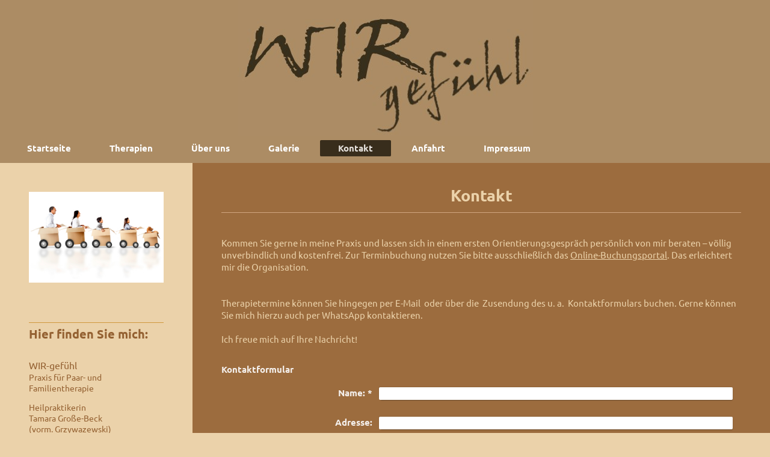

--- FILE ---
content_type: text/html; charset=UTF-8
request_url: https://www.wir-gefuehl.online/kontakt/
body_size: 5730
content:
<!DOCTYPE html>
<html lang="de"  ><head prefix="og: http://ogp.me/ns# fb: http://ogp.me/ns/fb# business: http://ogp.me/ns/business#">
    <meta http-equiv="Content-Type" content="text/html; charset=utf-8"/>
    <meta name="generator" content="IONOS MyWebsite"/>
        
    <link rel="dns-prefetch" href="//cdn.website-start.de/"/>
    <link rel="dns-prefetch" href="//126.mod.mywebsite-editor.com"/>
    <link rel="dns-prefetch" href="https://126.sb.mywebsite-editor.com/"/>
    <link rel="shortcut icon" href="https://www.wir-gefuehl.online/s/misc/favicon.png?1499791440"/>
        <link rel="apple-touch-icon" href="https://www.wir-gefuehl.online/s/misc/touchicon.png?1499791477"/>
        <title>WIRgefühl - Kontakt</title>
    <style type="text/css">@media screen and (max-device-width: 1024px) {.diyw a.switchViewWeb {display: inline !important;}}</style>
    <style type="text/css">@media screen and (min-device-width: 1024px) {
            .mediumScreenDisabled { display:block }
            .smallScreenDisabled { display:block }
        }
        @media screen and (max-device-width: 1024px) { .mediumScreenDisabled { display:none } }
        @media screen and (max-device-width: 568px) { .smallScreenDisabled { display:none } }
                @media screen and (min-width: 1024px) {
            .mobilepreview .mediumScreenDisabled { display:block }
            .mobilepreview .smallScreenDisabled { display:block }
        }
        @media screen and (max-width: 1024px) { .mobilepreview .mediumScreenDisabled { display:none } }
        @media screen and (max-width: 568px) { .mobilepreview .smallScreenDisabled { display:none } }</style>
    <meta name="viewport" content="width=device-width, initial-scale=1, maximum-scale=1, minimal-ui"/>

<meta name="format-detection" content="telephone=no"/>
        <meta name="keywords" content="Kontakt, Tamara Grzywazewski, Wirgefühl, Bottrop, Kirchhellen, Paar, Paartherapeut, Paartherapie, Familientherapie,"/>
            <meta name="description" content="Willkommen bei WIRgefühl, der etwas anderen Paar- und Familientherapie! Ich freue mich auf Ihre Kontaktaufnahme unter: Tamara Grzywazewski, Mesteroth 8, 46244 Bottrop-Kirchhellen, info@WIR-gefuehl.online"/>
            <meta name="robots" content="index,follow"/>
        <link href="//cdn.website-start.de/templates/2134/style.css?1763478093678" rel="stylesheet" type="text/css"/>
    <link href="https://www.wir-gefuehl.online/s/style/theming.css?1706631121" rel="stylesheet" type="text/css"/>
    <link href="//cdn.website-start.de/app/cdn/min/group/web.css?1763478093678" rel="stylesheet" type="text/css"/>
<link href="//cdn.website-start.de/app/cdn/min/moduleserver/css/de_DE/common,form,shoppingbasket?1763478093678" rel="stylesheet" type="text/css"/>
    <link href="//cdn.website-start.de/app/cdn/min/group/mobilenavigation.css?1763478093678" rel="stylesheet" type="text/css"/>
    <link href="https://126.sb.mywebsite-editor.com/app/logstate2-css.php?site=430618344&amp;t=1768525321" rel="stylesheet" type="text/css"/>

<script type="text/javascript">
    /* <![CDATA[ */
var stagingMode = '';
    /* ]]> */
</script>
<script src="https://126.sb.mywebsite-editor.com/app/logstate-js.php?site=430618344&amp;t=1768525321"></script>

    <link href="//cdn.website-start.de/templates/2134/print.css?1763478093678" rel="stylesheet" media="print" type="text/css"/>
    <script type="text/javascript">
    /* <![CDATA[ */
    var systemurl = 'https://126.sb.mywebsite-editor.com/';
    var webPath = '/';
    var proxyName = '';
    var webServerName = 'www.wir-gefuehl.online';
    var sslServerUrl = 'https://www.wir-gefuehl.online';
    var nonSslServerUrl = 'http://www.wir-gefuehl.online';
    var webserverProtocol = 'http://';
    var nghScriptsUrlPrefix = '//126.mod.mywebsite-editor.com';
    var sessionNamespace = 'DIY_SB';
    var jimdoData = {
        cdnUrl:  '//cdn.website-start.de/',
        messages: {
            lightBox: {
    image : 'Bild',
    of: 'von'
}

        },
        isTrial: 0,
        pageId: 309407    };
    var script_basisID = "430618344";

    diy = window.diy || {};
    diy.web = diy.web || {};

        diy.web.jsBaseUrl = "//cdn.website-start.de/s/build/";

    diy.context = diy.context || {};
    diy.context.type = diy.context.type || 'web';
    /* ]]> */
</script>

<script type="text/javascript" src="//cdn.website-start.de/app/cdn/min/group/web.js?1763478093678" crossorigin="anonymous"></script><script type="text/javascript" src="//cdn.website-start.de/s/build/web.bundle.js?1763478093678" crossorigin="anonymous"></script><script type="text/javascript" src="//cdn.website-start.de/app/cdn/min/group/mobilenavigation.js?1763478093678" crossorigin="anonymous"></script><script src="//cdn.website-start.de/app/cdn/min/moduleserver/js/de_DE/common,form,shoppingbasket?1763478093678"></script>
<script type="text/javascript" src="https://cdn.website-start.de/proxy/apps/static/resource/dependencies/"></script><script type="text/javascript">
                    if (typeof require !== 'undefined') {
                        require.config({
                            waitSeconds : 10,
                            baseUrl : 'https://cdn.website-start.de/proxy/apps/static/js/'
                        });
                    }
                </script><script type="text/javascript" src="//cdn.website-start.de/app/cdn/min/group/pfcsupport.js?1763478093678" crossorigin="anonymous"></script>    <meta property="og:type" content="business.business"/>
    <meta property="og:url" content="https://www.wir-gefuehl.online/kontakt/"/>
    <meta property="og:title" content="WIRgefühl - Kontakt"/>
            <meta property="og:description" content="Willkommen bei WIRgefühl, der etwas anderen Paar- und Familientherapie! Ich freue mich auf Ihre Kontaktaufnahme unter: Tamara Grzywazewski, Mesteroth 8, 46244 Bottrop-Kirchhellen, info@WIR-gefuehl.online"/>
                <meta property="og:image" content="https://www.wir-gefuehl.online/s/misc/logo.jpg?t=1767677703"/>
        <meta property="business:contact_data:country_name" content="Deutschland"/>
    <meta property="business:contact_data:street_address" content="Schäferweg 37"/>
    <meta property="business:contact_data:locality" content="Bottrop"/>
    
    <meta property="business:contact_data:email" content="info@WIR-gefuehl.online"/>
    <meta property="business:contact_data:postal_code" content="46244"/>
    <meta property="business:contact_data:phone_number" content="+49 2045 859865"/>
    
    
<meta property="business:hours:day" content="MONDAY"/><meta property="business:hours:start" content="09:00"/><meta property="business:hours:end" content="20:00"/><meta property="business:hours:day" content="TUESDAY"/><meta property="business:hours:start" content="09:00"/><meta property="business:hours:end" content="20:00"/><meta property="business:hours:day" content="WEDNESDAY"/><meta property="business:hours:start" content="09:00"/><meta property="business:hours:end" content="20:00"/><meta property="business:hours:day" content="THURSDAY"/><meta property="business:hours:start" content="09:00"/><meta property="business:hours:end" content="20:00"/><meta property="business:hours:day" content="FRIDAY"/><meta property="business:hours:start" content="09:00"/><meta property="business:hours:end" content="20:00"/></head>


<body class="body diyBgActive  cc-pagemode-default diyfeSidebarLeft diy-layout-fullWidth diy-market-de_DE" data-pageid="309407" id="page-309407">
    
    <div class="diyw">
        <div class="diyweb">
<div class="diywebGutter">
<div class="diywebHeader diyfeCA diyfeCA2">

<div class="diywebHeader-item diywebMobileNavigation">

<nav id="diyfeMobileNav" class="diyfeCA diyfeCA2" role="navigation">
    <a title="Navigation aufklappen/zuklappen">Navigation aufklappen/zuklappen</a>
    <ul class="mainNav1"><li class=" hasSubNavigation"><a data-page-id="309406" href="https://www.wir-gefuehl.online/" class=" level_1"><span>Startseite</span></a></li><li class=" hasSubNavigation"><a data-page-id="310024" href="https://www.wir-gefuehl.online/therapien/" class=" level_1"><span>Therapien</span></a><span class="diyfeDropDownSubOpener">&nbsp;</span><div class="diyfeDropDownSubList diyfeCA diyfeCA3"><ul class="mainNav2"><li class=" hasSubNavigation"><a data-page-id="310025" href="https://www.wir-gefuehl.online/therapien/paartherapie/" class=" level_2"><span>Paartherapie</span></a></li><li class=" hasSubNavigation"><a data-page-id="310026" href="https://www.wir-gefuehl.online/therapien/familientherapie/" class=" level_2"><span>Familientherapie</span></a></li><li class=" hasSubNavigation"><a data-page-id="310022" href="https://www.wir-gefuehl.online/therapien/einzeltherapie/" class=" level_2"><span>Einzeltherapie</span></a></li><li class=" hasSubNavigation"><a data-page-id="310027" href="https://www.wir-gefuehl.online/therapien/tiertherapie/" class=" level_2"><span>Tiertherapie</span></a></li></ul></div></li><li class=" hasSubNavigation"><a data-page-id="310058" href="https://www.wir-gefuehl.online/über-uns/" class=" level_1"><span>Über uns</span></a></li><li class=" hasSubNavigation"><a data-page-id="313757" href="https://www.wir-gefuehl.online/galerie/" class=" level_1"><span>Galerie</span></a></li><li class="current hasSubNavigation"><a data-page-id="309407" href="https://www.wir-gefuehl.online/kontakt/" class="current level_1"><span>Kontakt</span></a></li><li class=" hasSubNavigation"><a data-page-id="309408" href="https://www.wir-gefuehl.online/anfahrt/" class=" level_1"><span>Anfahrt</span></a></li><li class=" hasSubNavigation"><a data-page-id="309409" href="https://www.wir-gefuehl.online/impressum/" class=" level_1"><span>Impressum</span></a></li></ul></nav>
</div>
<div class="diywebHeader-item diywebLogoArea">

    <style type="text/css" media="all">
        /* <![CDATA[ */
                .diyw #website-logo {
            text-align: center !important;
                        padding: 0px 0;
                    }
        
                /* ]]> */
    </style>

    <div id="website-logo">
            <a href="https://www.wir-gefuehl.online/"><img class="website-logo-image" width="491" src="https://www.wir-gefuehl.online/s/misc/logo.jpg?t=1767677703" alt=""/></a>

            
            </div>


</div>

<div class="diywebHeader-item diywebDesktopNavigation">
<div class="diywebMainNavigation">
<div class="webnavigation"><ul id="mainNav1" class="mainNav1"><li class="navTopItemGroup_1"><a data-page-id="309406" href="https://www.wir-gefuehl.online/" class="level_1"><span>Startseite</span></a></li><li class="navTopItemGroup_2"><a data-page-id="310024" href="https://www.wir-gefuehl.online/therapien/" class="level_1"><span>Therapien</span></a></li><li class="navTopItemGroup_3"><a data-page-id="310058" href="https://www.wir-gefuehl.online/über-uns/" class="level_1"><span>Über uns</span></a></li><li class="navTopItemGroup_4"><a data-page-id="313757" href="https://www.wir-gefuehl.online/galerie/" class="level_1"><span>Galerie</span></a></li><li class="navTopItemGroup_5"><a data-page-id="309407" href="https://www.wir-gefuehl.online/kontakt/" class="current level_1"><span>Kontakt</span></a></li><li class="navTopItemGroup_6"><a data-page-id="309408" href="https://www.wir-gefuehl.online/anfahrt/" class="level_1"><span>Anfahrt</span></a></li><li class="navTopItemGroup_7"><a data-page-id="309409" href="https://www.wir-gefuehl.online/impressum/" class="level_1"><span>Impressum</span></a></li></ul></div>
<div class="webnavigation"></div>
<div class="webnavigation"></div>
</div>
</div>
</div>
</div>

<div class="diywebContent">
<div class="diywebGutter">
<div class="diywebMain">
<div class="diyfeCA diyfeCA1">

        <div id="content_area">
        	<div id="content_start"></div>
        	
        
        <div id="matrix_756857" class="sortable-matrix" data-matrixId="756857"><div class="n module-type-spacer diyfeLiveArea "> <div class="the-spacer id7997293" style="height: 35px;">
</div>
 </div><div class="n module-type-header diyfeLiveArea "> <h1><span class="diyfeDecoration">Kontakt</span></h1> </div><div class="n module-type-hr diyfeLiveArea "> <div style="padding: 5px 0px">
    <div class="hr"></div>
</div>
 </div><div class="n module-type-spacer diyfeLiveArea "> <div class="the-spacer id8002891" style="height: 30px;">
</div>
 </div><div class="n module-type-text diyfeLiveArea "> <p><span style="color:#EBD2AA;">Kommen Sie gerne in meine Praxis und lassen sich in einem ersten Orientierungsgespräch persönlich von mir beraten – völlig unverbindlich und kostenfrei. Zur
Terminbuchung nutzen Sie bitte ausschließlich das <a href="https://www.terminland.de/wesen-ich" target="_blank">Online-Buchungsportal</a>. Das erleichtert mir die Organisation.</span></p>
<p> </p>
<p> </p>
<p><span style="color:#EBD2AA;">Therapietermine können Sie hingegen per E-Mail  oder über die  Zusendung des u. a. </span> <span style="color:#EBD2AA;">Kontaktformulars</span>
<span style="color:#EBD2AA;">buchen. Gerne können Sie mich hierzu auch per WhatsApp kontaktieren.</span></p>
<p> </p>
<p><span style="color:#EBD2AA;">Ich freue mich auf Ihre Nachricht!</span></p> </div><div class="n module-type-spacer diyfeLiveArea "> <div class="the-spacer id8122413" style="height: 30px;">
</div>
 </div><div class="n module-type-remoteModule-form diyfeLiveArea ">             <div id="modul_7962711_content"><div id="NGH7962711__main">
<div class="form-success">
    <div class="h1">
        Ihre Formularnachricht wurde erfolgreich versendet.    </div>
    <div class="form-success-text">
        Sie haben folgende Daten eingegeben:    </div>
    <br/>
    <div class="form-success-content">

    </div>
</div>

<div class="form-headline">
    <strong>                                                                                      Kontaktformular</strong>
    <br/><br/>
</div>

<div class="form-errors">
    <div class="form-errors-title">
        Bitte korrigieren Sie Ihre Eingaben in den folgenden Feldern:    </div>
    <ul> </ul>
</div>

<div class="form-error-send error">
    <div class="form-errors-title">
        Beim Versenden des Formulars ist ein Fehler aufgetreten. Bitte versuchen Sie es später noch einmal.    </div>
</div>

<form class="nform" data-form-id="7962711">

    <div class="form-item-zone form-item-zone-text">

        <div class="form-item form-item-first form-item-text ">
            <label for="mod-form-7962711-text-1303694">
                <span>Name:</span> *            </label>
            <input class="single" data-field-required="true" data-field-id="1303694" type="text" id="mod-form-7962711-text-1303694" name="mod-form-7962711-text-1303694"/>
        </div>
    
        <div class="form-item form-item-text ">
            <label for="mod-form-7962711-text-1303696">
                <span>Adresse:</span>             </label>
            <input class="single" data-field-id="1303696" type="text" id="mod-form-7962711-text-1303696" name="mod-form-7962711-text-1303696"/>
        </div>
    
        <div class="form-item form-item-text ">
            <label for="mod-form-7962711-text-1303697">
                <span>E-Mail-Adresse:</span> *            </label>
            <input class="single" data-field-email="true" data-field-required="true" data-field-id="1303697" type="text" id="mod-form-7962711-text-1303697" name="mod-form-7962711-text-1303697"/>
        </div>
    
        <div class="form-item form-item-text ">
            <label for="mod-form-7962711-text-1303698">
                <span>Telefon/Fax:</span>             </label>
            <input class="single" data-field-id="1303698" type="text" id="mod-form-7962711-text-1303698" name="mod-form-7962711-text-1303698"/>
        </div>
    </div><div class="form-item-zone form-item-zone-checkbox">

        <div class="form-item form-item-first form-item-checkbox ">
            <input data-field-id="1303700" type="checkbox" id="mod-form-7962711-checkbox-1303700" name="mod-form-7962711-checkbox-1303700"/>
            <label for="mod-form-7962711-checkbox-1303700">
                Bitte rufen Sie mich an.            </label>
        </div>
    </div><div class="form-item-zone form-item-zone-textarea">

        <div class="form-item form-item-first form-item-textarea ">
            <label for="mod-form-7962711-textarea-1303702">
                <span>Nachricht:</span> *            </label>
            <textarea data-field-required="true" data-field-id="1303702" id="mod-form-7962711-textarea-1303702" name="mod-form-7962711-textarea-1303702"></textarea>
        </div>
    </div>
                        <label><strong>Captcha (Spam-Schutz-Code):  *</strong></label>
            <div id="cap-container-933b89184ea7952d6561fc4090a83c06">
            </div>

            <script>
                jQuery(function() {
                    window.diy.ux.Cap2.create(jQuery('#cap-container-933b89184ea7952d6561fc4090a83c06'), '933b89184ea7952d6561fc4090a83c06');
                });
            </script>
                <br/>

    
                <div id="legal-container" class="form-item-zone form-item-zone-checkbox" style="display: flex; flex-direction: row; padding-bottom: 30px;">
                <label style="display: inline-block; text-align: right; width: 29%; padding-right: 2%;">
                </label>
                <div style="display: table; width: 68%;">
                    <input type="checkbox" name="legal" style="display: table-cell"/>
                    <b style="display: table-cell; padding: 0 8px 0 4px;">*</b>                    <div style="display: table-cell">
                        Hiermit erkläre ich mich einverstanden, dass meine in das Kontaktformular eingegebenen Daten elektronisch gespeichert und zum Zweck der Kontaktaufnahme verarbeitet und genutzt werden. Mir ist bekannt, dass ich meine Einwilligung jederzeit widerrufen kann.                    </div>
                </div>
            </div>
    
    
        
        <p class="note">
        <strong class="alert">Hinweis</strong>:
        Felder, die mit <em>*</em> bezeichnet sind, sind Pflichtfelder.</p>
        
    
    <input type="submit" name="mod-form-submit" value="Formular senden"/>
    </form>
</div>
</div><script>/* <![CDATA[ */var __NGHModuleInstanceData7962711 = __NGHModuleInstanceData7962711 || {};__NGHModuleInstanceData7962711.server = 'http://126.mod.mywebsite-editor.com';__NGHModuleInstanceData7962711.data_web = {};var m = mm[7962711] = new Form(7962711,83364,'form');if (m.initView_main != null) m.initView_main();/* ]]> */</script>
         </div><div class="n module-type-spacer diyfeLiveArea "> <div class="the-spacer id8002894" style="height: 30px;">
</div>
 </div></div>
        
        
        </div>
</div>
</div>
<div class="diywebSecondary diyfeCA diyfeCA3">
<div class="diywebGutter">
<div id="matrix_756855" class="sortable-matrix" data-matrixId="756855"><div class="n module-type-imageSubtitle diyfeLiveArea "> <div class="clearover imageSubtitle imageFitWidth" id="imageSubtitle-7978727">
    <div class="align-container align-left" style="max-width: 281px">
        <a class="imagewrapper" href="https://www.wir-gefuehl.online/s/cc_images/teaserbox_7185918.jpg?t=1498565236" rel="lightbox[7978727]">
            <img id="image_7185918" src="https://www.wir-gefuehl.online/s/cc_images/cache_7185918.jpg?t=1498565236" alt="" style="max-width: 281px; height:auto"/>
        </a>

        
    </div>

</div>

<script type="text/javascript">
//<![CDATA[
jQuery(function($) {
    var $target = $('#imageSubtitle-7978727');

    if ($.fn.swipebox && Modernizr.touch) {
        $target
            .find('a[rel*="lightbox"]')
            .addClass('swipebox')
            .swipebox();
    } else {
        $target.tinyLightbox({
            item: 'a[rel*="lightbox"]',
            cycle: false,
            hideNavigation: true
        });
    }
});
//]]>
</script>
 </div><div class="n module-type-spacer diyfeLiveArea "> <div class="the-spacer id7978757" style="height: 60px;">
</div>
 </div><div class="n module-type-hr diyfeLiveArea "> <div style="padding: 0px 0px">
    <div class="hr"></div>
</div>
 </div><div class="n module-type-text diyfeLiveArea "> <p><strong><span style="font-size:20px;"><span style="color: rgb(148, 97, 50);">Hier finden Sie mich:</span></span></strong></p>
<p> </p>
<p> </p>
<p><span style="color:#946132;"><span style="font-size: 16px;">WIR-gefühl</span></span></p>
<p><span style="font-size:14px;"><span style="color: rgb(148, 97, 50);">Praxis für Paar- und Familientherapie</span></span></p>
<p> </p>
<p><span style="font-size:14px;"><span style="color: rgb(148, 97, 50);">Heilpraktikerin<br/>
Tamara Große-Beck</span></span></p>
<p><span style="font-size:14px;"><span style="color: rgb(148, 97, 50);">(vorm. Grzywazewski)<br/>
Schäferweg 37<br/>
46244 Bottrop</span></span></p>
<p> </p>
<p><span style="font-size:14px;"><span style="color: rgb(148, 97, 50);">Fon          +49 (o)2o45 859866</span></span></p>
<p><span style="font-size:14px;"><span style="color: rgb(148, 97, 50);">Mobil      +49 (o)173 8435o27<br/>
E-Mail      info@WIR-gefuehl.online<br/>
Internet  www.WIR-gefuehl.online</span></span></p> </div><div class="n module-type-hr diyfeLiveArea "> <div style="padding: 0px 0px">
    <div class="hr"></div>
</div>
 </div><div class="n module-type-spacer diyfeLiveArea "> <div class="the-spacer id8345053" style="height: 10px;">
</div>
 </div><div class="n module-type-spacer diyfeLiveArea "> <div class="the-spacer id8345055" style="height: 10px;">
</div>
 </div><div class="n module-type-spacer diyfeLiveArea "> <div class="the-spacer id8345057" style="height: 10px;">
</div>
 </div></div>
</div>

</div>
</div>
</div>


<div class="diywebGutter">
<div class="diywebFooter diyfeCA diyfeCA4">
<div class="diywebGutter">
<div id="contentfooter">
    <div class="leftrow">
                        <a rel="nofollow" href="javascript:window.print();">
                    <img class="inline" height="14" width="18" src="//cdn.website-start.de/s/img/cc/printer.gif" alt=""/>
                    Druckversion                </a> <span class="footer-separator">|</span>
                <a href="https://www.wir-gefuehl.online/sitemap/">Sitemap</a>
                        <br/> © Tamara Große-Beck (vorm. Grzywazewski)
            </div>
    <script type="text/javascript">
        window.diy.ux.Captcha.locales = {
            generateNewCode: 'Neuen Code generieren',
            enterCode: 'Bitte geben Sie den Code ein'
        };
        window.diy.ux.Cap2.locales = {
            generateNewCode: 'Neuen Code generieren',
            enterCode: 'Bitte geben Sie den Code ein'
        };
    </script>
    <div class="rightrow">
                    <span class="loggedout">
                <a rel="nofollow" id="login" href="https://login.1and1-editor.com/430618344/www.wir-gefuehl.online/de?pageId=309407">
                    Login                </a>
            </span>
                <p><a class="diyw switchViewWeb" href="javascript:switchView('desktop');">Webansicht</a><a class="diyw switchViewMobile" href="javascript:switchView('mobile');">Mobile-Ansicht</a></p>
                <span class="loggedin">
            <a rel="nofollow" id="logout" href="https://126.sb.mywebsite-editor.com/app/cms/logout.php">Logout</a> <span class="footer-separator">|</span>
            <a rel="nofollow" id="edit" href="https://126.sb.mywebsite-editor.com/app/430618344/309407/">Seite bearbeiten</a>
        </span>
    </div>
</div>
            <div id="loginbox" class="hidden">
                <script type="text/javascript">
                    /* <![CDATA[ */
                    function forgotpw_popup() {
                        var url = 'https://passwort.1und1.de/xml/request/RequestStart';
                        fenster = window.open(url, "fenster1", "width=600,height=400,status=yes,scrollbars=yes,resizable=yes");
                        // IE8 doesn't return the window reference instantly or at all.
                        // It may appear the call failed and fenster is null
                        if (fenster && fenster.focus) {
                            fenster.focus();
                        }
                    }
                    /* ]]> */
                </script>
                                <img class="logo" src="//cdn.website-start.de/s/img/logo.gif" alt="IONOS" title="IONOS"/>

                <div id="loginboxOuter"></div>
            </div>
        

</div>
</div>
</div>
</div>
    </div>

    
    </body>


<!-- rendered at Tue, 06 Jan 2026 06:35:03 +0100 -->
</html>
